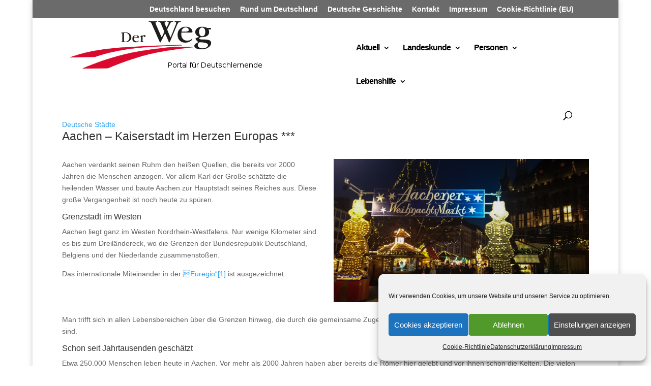

--- FILE ---
content_type: text/css
request_url: https://derweg.org/wp-content/themes/DIVI-child/style.css?ver=4.27.4
body_size: 165
content:
/*
Theme Name: Divi-child
Theme URI: 
Version: 2.5.3
Description:
Author: C.P
Template: Divi
License: GNU General Public License v2
License URI: http://www.gnu.org/licenses/gpl-2.0.html
*/

